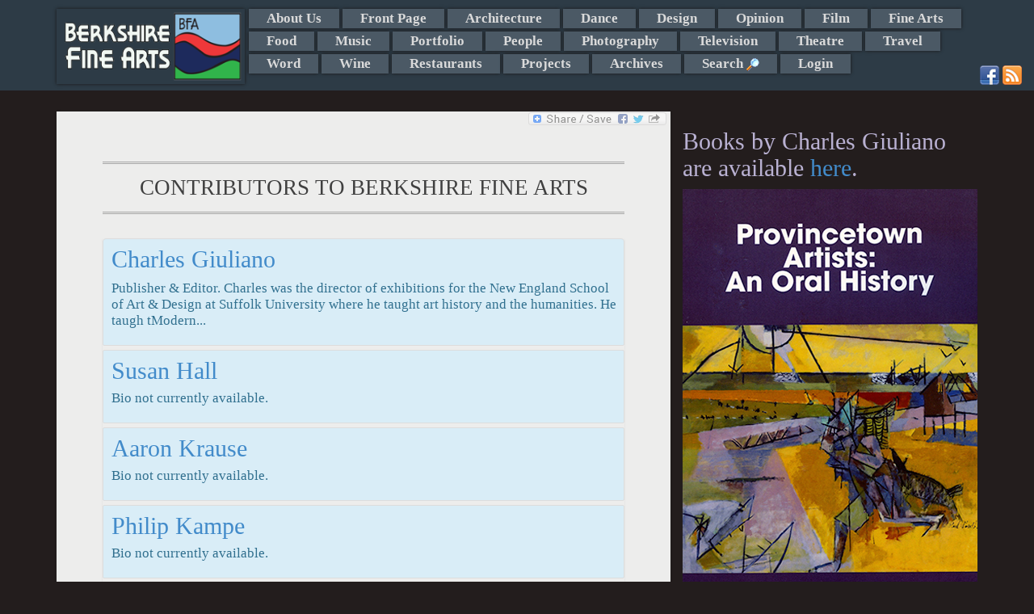

--- FILE ---
content_type: text/html; charset=UTF-8
request_url: https://www.berkshirefinearts.com/contributors_page.htm
body_size: 8328
content:
<!DOCTYPE html>
<html>
    <head>
        <META NAME="ROBOTS" CONTENT="INDEX, FOLLOW">
        <meta http-equiv="X-UA-Compatible" content="IE=edge">
        <meta http-equiv="Content-Type" content="text/html; charset=utf8" />
        <title>Contributors - Berkshire Fine Arts - Charles Giuliano - Berkshire Fine Arts</title>
        <meta name="description" content="page_name - Berkshire Fine Arts"/>
        <meta property="og:image" content="https://www.berkshirefinearts.com/images/BFA-LOGO-sq.png" />
        <meta name="author" content="Charles Giuliano" />
        <meta name="msvalidate.01" content="CC859CFA668DEE066D57ECF6436E3036" />
        <META name="y_key" content="16cb7e8b0d30c604">
        <meta name="viewport" content="width=device-width, initial-scale=1">
        <meta name="google-site-verification" content="3ZwGJ638f9qd3wtPcaBL4A3jhpoEJcAMG8deRqkeNMc" />
               <!--[if lt IE 9]>

        <![endif]-->
        
<link rel="stylesheet"  href="/plugins/bootstrap/css/bootstrap.min.css?v=20260120" />
<link rel="stylesheet"  href="/plugins/jquery/nav/SlickNav/slicknav.css?v=20260120" />
<link rel="stylesheet" media="screen" href="/css/screen.css?v=20260120" />
        <link href='//fonts.googleapis.com/css?family=Ovo' rel='stylesheet' type='text/css'>
        <link rel="alternate" href="/rss.xml" title="My RSS feed" type="application/rss+xml" />
        <link rel="shortcut icon" href="/images/favicon.png">
        <link rel="canonical" href="https://berkshirefinearts.com/contributors_page.htm" />
		    </head>
    <body >

<!--        <script>-->
<!--            document.body.innerHTML += "<div id='loadMask'><img src='/images/loading.gif' alt='loading gif'></div>";-->
<!--        </script>-->
        <div id="handheldLogo" class="visible-xs container">
            <img src="/images/siteLogo.png" alt="Berkshire Fine Arts Logo" />
        </div>
        <!---->
        <nav id="section_menu"><div class="container"><a href="/"><img id="menuLogo" src="images/siteLogo.png" alt="Berkshire Fine Arts Home"></a> <ul><li><a href="/about-us_page.htm">About Us</a></li><li><a href="/front-page_section.htm">Front Page</a></li><li><a href="/architecture_section.htm">Architecture</a></li><li><a href="/dance_section.htm">Dance</a></li><li><a href="/design_section.htm">Design</a></li><li><a href="/opinion_section.htm">Opinion</a></li><li><a href="/film_section.htm">Film</a></li><li><a href="/fine-arts_section.htm">Fine Arts</a></li><li><a href="/food_section.htm">Food</a></li><li><a href="/music_section.htm">Music</a></li><li><a href="/portfolio_section.htm">Portfolio</a></li><li><a href="/people_section.htm">People</a></li><li><a href="/photography_section.htm">Photography</a></li><li><a href="/television_section.htm">Television</a></li><li><a href="/theatre_section.htm">Theatre</a></li><li><a href="/travel_section.htm">Travel</a></li><li><a href="/word_section.htm">Word</a></li><li><a href="/wine_section.htm">Wine</a></li><li><a href="/restaurants_section.htm">Restaurants</a></li><li><a href="/projects_section.htm">Projects</a></li><li><a href="/archive_page.htm">Archives</a></li><li><a id="search_trigger" href="index.php?page=search">Search <img class="icon search_trigger" src="/images/view.png" alt="Search"></a></li><li><a  href="/admin">Login</a></li></ul><div id="search_box" >
    <form name="form" class="form-inline" role="form" id="search" action="index.php?page=search" method="post">
<!--        <div class="form-group">-->
<!--        <input class="form-control" placeholder="Enter search" type="text" name="q" />-->
<!--        </div>-->
<!--        <div class="form-group">-->
<!--        <input id="searchButton" class="btn btn-sm btn-success" type="submit" name="Submit" value="GO" />-->
<!--        </div>-->



        <div class="input-group"><input type="text" name="q" placeholder="Enter search" class="form-control">
      <span class="input-group-btn">
<!--        <button class="btn btn-success" type="button">Go!</button>-->
           <input id="searchButton" class="btn  btn-success" type="submit" name="Submit" value="GO" />
      </span>

        </div><!-- /input-group -->



    </form>
</div><div class="container" id="social-media">
                        <a href="http://www.facebook.com/pages/Berkshire-Fine-Arts/340158389382972" target="_blank"><img src="/images/facebook.png" alt="Facebook"></a>
                        <a href="http://www.berkshirefinearts.com/rss.xml" target="_blank"><img src="/images/rss.png" alt="rss"></a>
                        </div></div></nav>        <header>

            <div id="slideshow-container"  class="container"></div>
        </header>

        <section id="midSection" class="container">
            <section id="mainCont" class="col-md-8 col-sm-9">
                <div class="bookMark">
    <!-- AddToAny BEGIN -->
    <a class="a2a_dd" href="http://www.addtoany.com/share_save?linkurl=https://www.berkshirefinearts.com/contributors_page.htm&amp;linkname=Contributors+-+Berkshire+Fine+Arts"><img src="//static.addtoany.com/buttons/share_save_171_16.png" width="171" height="16" border="0" alt="Share"/></a>
    
    
    <!-- AddToAny END -->
</div><h1 class="sectionTitle">Contributors to Berkshire Fine Arts</h1>
<div><ul id="contributors_list" class="list-group">
    <li class="contributor list-group-item list-group-item-info">
        <h2><a title="10724 articles by Charles Giuliano" href="charles-giuliano_contributor.htm ">Charles Giuliano</a></h2>
                    <p><p>Publisher &amp; Editor. Charles was the director of exhibitions for the New England School of Art &amp; Design at Suffolk University where he taught art history and the humanities. He taugh tModern...</p>        
    </li>
    <li class="contributor list-group-item list-group-item-info">
        <h2><a title="3445 articles by Susan Hall" href="susan-hall_contributor.htm ">Susan Hall</a></h2>
                    <p>Bio not currently available.        
    </li>
    <li class="contributor list-group-item list-group-item-info">
        <h2><a title="809 articles by Aaron Krause" href="aaron-krause_contributor.htm ">Aaron Krause</a></h2>
                    <p>Bio not currently available.        
    </li>
    <li class="contributor list-group-item list-group-item-info">
        <h2><a title="623 articles by Philip Kampe" href="philip-kampe_contributor.htm ">Philip Kampe</a></h2>
                    <p>Bio not currently available.        
    </li>
    <li class="contributor list-group-item list-group-item-info">
        <h2><a title="519 articles by Victor Cordell" href="victor-cordell_contributor.htm ">Victor Cordell</a></h2>
                    <p>Bio not currently available.        
    </li>
    <li class="contributor list-group-item list-group-item-info">
        <h2><a title="498 articles by Mark Favermann" href="mark-favermann_contributor.htm ">Mark Favermann</a></h2>
                    <p><p>Architecture, design, film and theatre critic/associate editor Mark Favermann, is an urban designer and public artist who over the past two decades has written extensively on art and design. A form...</p>        
    </li>
    <li class="contributor list-group-item list-group-item-info">
        <h2><a title="362 articles by Astrid Hiemer" href="astrid-hiemer_contributor.htm ">Astrid Hiemer</a></h2>
                    <p><p>A cultural critic and writer, Astrid grew up after WW II in Hamburg, Germany, and emigrated to the United States in the 1960s. She was formerly the assistant director (Administrative Officer) of th...</p>        
    </li>
    <li class="contributor list-group-item list-group-item-info">
        <h2><a title="197 articles by Zeren Earls" href="zeren-earls_contributor.htm ">Zeren Earls</a></h2>
                    <p>A travel writer, Zeren Earls is a native of Turkey, who came to the United States in the late 50s for her college education. She studied psychology at Duke University, where she met her late husband, ...</p>        
    </li>
    <li class="contributor list-group-item list-group-item-info">
        <h2><a title="150 articles by David Bonetti" href="david-bonetti_contributor.htm ">David Bonetti</a></h2>
                    <p>David covers fine arts and opera. He was a staff writer for the Saint Louis Post Dispatch and before that the San Francisco Examiner and Boston Phoenix. Now retired he has returned to Boston</p>        
    </li>
    <li class="contributor list-group-item list-group-item-info">
        <h2><a title="104 articles by David Wilson" href="david-wilson_contributor.htm ">David Wilson</a></h2>
                    <p>In the â€˜60s, David Wilson was the publisher and editor of Broadside of Boston, one of the founding directors and sometimes editor of Bostonâ€™s underground newspaper, Avatar. He started a r...</p>        
    </li>
    <li class="contributor list-group-item list-group-item-info">
        <h2><a title="55 articles by Alix Jones" href="alix-jones_contributor.htm ">Alix Jones</a></h2>
                    <p>Bio not currently available.        
    </li>
    <li class="contributor list-group-item list-group-item-info">
        <h2><a title="36 articles by Adam Zucker" href="adam-zucker_contributor.htm ">Adam Zucker</a></h2>
                    <p>
Adam Zucker is an Art Historian, Curator, and arts blogger born and raised in New York. Adam has organized gallery and museum exhibitions in New York, Texas, and Provincetown, Massachusetts. Adam fo...</p>        
    </li>
    <li class="contributor list-group-item list-group-item-info">
        <h2><a title="35 articles by Deborah Heineman" href="deborah-heineman_contributor.htm ">Deborah Heineman</a></h2>
                    <p>Bio not currently available.        
    </li>
    <li class="contributor list-group-item list-group-item-info">
        <h2><a title="20 articles by Leanne Jewett" href="leanne-jewett_contributor.htm ">Leanne Jewett</a></h2>
                    <p>Bio not currently available.        
    </li>
    <li class="contributor list-group-item list-group-item-info">
        <h2><a title="14 articles by Vin Jensen" href="vin-jensen_contributor.htm ">Vin Jensen</a></h2>
                    <p>Bio not currently available.        
    </li>
    <li class="contributor list-group-item list-group-item-info">
        <h2><a title="9 articles by Martin Mugar" href="martin-mugar_contributor.htm ">Martin Mugar</a></h2>
                    <p>Bio not currently available.        
    </li>
    <li class="contributor list-group-item list-group-item-info">
        <h2><a title="8 articles by Shawn Hill" href="shawn-hill_contributor.htm ">Shawn Hill</a></h2>
                    <p>Bio not currently available.        
    </li>
    <li class="contributor list-group-item list-group-item-info">
        <h2><a title="5 articles by Steve Nelson" href="steve-nelson_contributor.htm ">Steve Nelson</a></h2>
                    <p>Bio not currently available.        
    </li>
    <li class="contributor list-group-item list-group-item-info">
        <h2><a title="4 articles by david zaig" href="david-zaig_contributor.htm ">david zaig</a></h2>
                    <p>Bio not currently available.        
    </li>
    <li class="contributor list-group-item list-group-item-info">
        <h2><a title="3 articles by Erica Adams" href="erica-adams_contributor.htm ">Erica Adams</a></h2>
                    <p>Bio not currently available.        
    </li>
    <li class="contributor list-group-item list-group-item-info">
        <h2><a title="3 articles by Edward Rubin" href="edward-rubin_contributor.htm ">Edward Rubin</a></h2>
                    <p>Bio not currently available.        
    </li>
    <li class="contributor list-group-item list-group-item-info">
        <h2><a title="2 articles by Fran Folsom" href="fran-folsom_contributor.htm ">Fran Folsom</a></h2>
                    <p>Bio not currently available.        
    </li>
    <li class="contributor list-group-item list-group-item-info">
        <h2><a title="1 articles by Larry Murray" href="larry-murray_contributor.htm ">Larry Murray</a></h2>
                    <p>Bio not currently available.        
    </li>
    <li class="contributor list-group-item list-group-item-info">
        <h2><a title="1 articles by Kathi Casey" href="kathi-casey_contributor.htm ">Kathi Casey</a></h2>
                    <p>Bio not currently available.        
    </li>
    <li class="contributor list-group-item list-group-item-info">
        <h2><a title="1 articles by Stephanie de Troy" href="stephanie-de troy_contributor.htm ">Stephanie de Troy</a></h2>
                    <p>Bio not currently available.        
    </li>
    <li class="contributor list-group-item list-group-item-info">
        <h2><a title="1 articles by Paula Hatch" href="paula-hatch_contributor.htm ">Paula Hatch</a></h2>
                    <p>Bio not currently available.        
    </li>
    <li class="contributor list-group-item list-group-item-info">
        <h2><a title="1 articles by Steve Nelson" href="steve-nelson_contributor.htm ">Steve Nelson</a></h2>
                    <p>Bio not currently available.        
    </li>
    <li class="contributor list-group-item list-group-item-info">
        <h2><a title="0 articles by Michelle Silva-Jensen" href="michelle-silva-jensen_contributor.htm ">Michelle Silva-Jensen</a></h2>
                    <p>Bio not currently available.        
    </li>
    <li class="contributor list-group-item list-group-item-info">
        <h2><a title="0 articles by Randy Stevens" href="randy-stevens_contributor.htm ">Randy Stevens</a></h2>
                    <p>Bio not currently available.        
    </li>
    <li class="contributor list-group-item list-group-item-info">
        <h2><a title="0 articles by david zaig" href="david-zaig_contributor.htm ">david zaig</a></h2>
                    <p>Bio not currently available.        
    </li>
    <li class="contributor list-group-item list-group-item-info">
        <h2><a title="0 articles by Andrew Klass" href="andrew-klass_contributor.htm ">Andrew Klass</a></h2>
                    <p>Bio not currently available.        
    </li>
    <li class="contributor list-group-item list-group-item-info">
        <h2><a title="0 articles by Robert Morgan" href="robert-morgan_contributor.htm ">Robert Morgan</a></h2>
                    <p>Bio not currently available.        
    </li>
    <li class="contributor list-group-item list-group-item-info">
        <h2><a title="0 articles by Pennie Brantley" href="pennie-brantley_contributor.htm ">Pennie Brantley</a></h2>
                    <p>Bio not currently available.        
    </li>
    <li class="contributor list-group-item list-group-item-info">
        <h2><a title="0 articles by laurie goddard" href="laurie-goddard_contributor.htm ">laurie goddard</a></h2>
                    <p>Bio not currently available.        
    </li>
    <li class="contributor list-group-item list-group-item-info">
        <h2><a title="0 articles by Laura Chasman" href="laura-chasman_contributor.htm ">Laura Chasman</a></h2>
                    <p>Bio not currently available.        
    </li>
    <li class="contributor list-group-item list-group-item-info">
        <h2><a title="0 articles by Joe Goodwin" href="joe-goodwin_contributor.htm ">Joe Goodwin</a></h2>
                    <p>Bio not currently available.        
    </li>
    <li class="contributor list-group-item list-group-item-info">
        <h2><a title="0 articles by Sarah Sutro" href="sarah-sutro_contributor.htm ">Sarah Sutro</a></h2>
                    <p>Bio not currently available.        
    </li>
    <li class="contributor list-group-item list-group-item-info">
        <h2><a title="0 articles by Magdalena Taber" href="magdalena-taber_contributor.htm ">Magdalena Taber</a></h2>
                    <p>Bio not currently available.        
    </li>
    <li class="contributor list-group-item list-group-item-info">
        <h2><a title="0 articles by Deirdre Flynn Sullivan" href="deirdre-flynn sullivan_contributor.htm ">Deirdre Flynn Sullivan</a></h2>
                    <p>Bio not currently available.        
    </li>
    <li class="contributor list-group-item list-group-item-info">
        <h2><a title="0 articles by Christopher Sproat" href="christopher-sproat_contributor.htm ">Christopher Sproat</a></h2>
                    <p>Bio not currently available.        
    </li>
    <li class="contributor list-group-item list-group-item-info">
        <h2><a title="0 articles by Michelle Tabnick" href="michelle-tabnick_contributor.htm ">Michelle Tabnick</a></h2>
                    <p>Bio not currently available.        
    </li>
    <li class="contributor list-group-item list-group-item-info">
        <h2><a title="0 articles by Djurdjija Vucinic" href="djurdjija-vucinic_contributor.htm ">Djurdjija Vucinic</a></h2>
                    <p>Bio not currently available.        
    </li>
    <li class="contributor list-group-item list-group-item-info">
        <h2><a title="0 articles by Spencer Wells" href="spencer-wells_contributor.htm ">Spencer Wells</a></h2>
                    <p>Bio not currently available.        
    </li>
    <li class="contributor list-group-item list-group-item-info">
        <h2><a title="0 articles by Keltha McAulay" href="keltha-mcaulay_contributor.htm ">Keltha McAulay</a></h2>
                    <p>Bio not currently available.        
    </li>
    <li class="contributor list-group-item list-group-item-info">
        <h2><a title="0 articles by Nancy Bishop" href="nancy-bishop_contributor.htm ">Nancy Bishop</a></h2>
                    <p>Bio not currently available.        
    </li>
    <li class="contributor list-group-item list-group-item-info">
        <h2><a title="0 articles by Lucinda Shmulsky" href="lucinda-shmulsky_contributor.htm ">Lucinda Shmulsky</a></h2>
                    <p>Bio not currently available.        
    </li>
    <li class="contributor list-group-item list-group-item-info">
        <h2><a title="0 articles by Dawn Southworth" href="dawn-southworth_contributor.htm ">Dawn Southworth</a></h2>
                    <p>Bio not currently available.        
    </li>
    <li class="contributor list-group-item list-group-item-info">
        <h2><a title="0 articles by ANN SCOTT" href="ann-scott_contributor.htm ">ANN SCOTT</a></h2>
                    <p>Bio not currently available.        
    </li>
    <li class="contributor list-group-item list-group-item-info">
        <h2><a title="0 articles by Karen Jacobs" href="karen-jacobs_contributor.htm ">Karen Jacobs</a></h2>
                    <p>Bio not currently available.        
    </li>
    <li class="contributor list-group-item list-group-item-info">
        <h2><a title="0 articles by Robert Henriquez" href="robert-henriquez_contributor.htm ">Robert Henriquez</a></h2>
                    <p>Bio not currently available.        
    </li>
    <li class="contributor list-group-item list-group-item-info">
        <h2><a title="0 articles by Ron Ramsay" href="ron-ramsay_contributor.htm ">Ron Ramsay</a></h2>
                    <p>Bio not currently available.        
    </li>
    <li class="contributor list-group-item list-group-item-info">
        <h2><a title="0 articles by Jason Morin" href="jason-morin_contributor.htm ">Jason Morin</a></h2>
                    <p>Bio not currently available.        
    </li>
</ul></div>
<p><br><br><strong>Gerald Elias</strong> Is a musican, conductor and author of mystery novels. Based in Utah he is a former violinist for the Boston Symphony Orchestra. He returns to the Berkshires each summer to play with the Tanglewood orchestra.</p>
<p><strong>Richard Friswel</strong>l is an art historian and publisher/ editor of Artes Magazine in Connecticut.</p>
<p><strong>Melissa Hall</strong> is a theatre critic and writer based in Indianapolis, Indiana.</p>
<p><strong>Susan Hall</strong> is a New Yorki based writer and editor with many books to her name. For the past few years she has covered classical music and theatre in Manhattan as well as on the road from Europe, Chicago and Denver.<br><br><strong>Shawn Hill</strong> has been writing about art in the Boston area since 1990. Currently he is an instructor in Art History at Montserrat College of Art in Beverly, MA. His focus is on 20th century art and the history of photography.</p>
<p><strong>Angelika Jansen,</strong> Ph.D. is an ATCA member who divides time between Texas and Germany. She write about a wide range of film, theatre and the performing arts.&nbsp;</p>
<p><strong>Jack Lyons</strong> is an arts and entertainment critic for the San Diego based Desert Local News. He is an ATCA member who covers theatre in California.</p>
<p><strong>Larry Murray</strong> was a founding editor of Berkshire Fine Arts. Three years ago he started Berskhire On Stage. He contributes the occasional dialogue and think piece about the state of the arts.</p>
<p><strong>Steve Nelson i</strong>s the director of the New England Music Museum which is under development. He was the founding director of the famed Boston tea Party where WBCN initiated its rock broadcasting.</p>
<p><strong>Edward Rubin </strong>is a New York based fine arts and theatre critic. He is on the board of directors of the American Theatre Critics Association and The International Society of Art Critics (AICA). He writes for numerous magazines and global websites.<strong> <br></strong></p>
<p><strong>D</strong>r. <strong>Yuri Tuvim</strong>, word/ travel contributor,&nbsp;was born in Russia in 1930. He came to the US in 1976, and worked 25 years for Waters Corp. (Liquid Chromatography company) as Principal Engineer. During the Cold War&nbsp;he was a &nbsp;radio talk show host, commentator (WEEI &amp; WTTP), lecturer (The Heritage Foundation &amp; The Productivity Communication Center) and writer (USA today).</p>
<p><strong>&nbsp;</strong></p>
<p><strong>Adam Zucker</strong> is a New York based fine arts critic.</p>            </section>








            <aside id="rightColumn" class="col-md-4 col-sm-3">
                <div id="sideMenu">
	<div class="books-section">
		<h2>Books by Charles Giuliano are available <a href="https://giulianobooks.com/" target="_blank" rel="nofollow">here</a>.
		</h2>
        			<a id="books-image-link" href="https://giulianobooks.com/" target="_blank" rel="nofollow"><img
						style="width:100%;" src="/images/Book2.jpg"></a>
            	</div>


	<!-- <img alt="advertise with us" src="/images/adver1.jpg"/> -->


</div>

<div id="side-ads">
	<div id="bfa-side-ads" class="col-md-6">

        	<div id="column_ads_top_container" class="billboard_item_container" style="display:none;position:relative;overflow:hidden; width:160px;height:320px;">
		<div data-u="loading" style="position: absolute; top: 0px; left: 0px;">
			<img src="/images/loading.gif" alt="Slide Show Loader" style="width:10px; margin:auto;"/>
		</div>
		<!-- Slides Container -->
		<div class="slides_column_ads_top_container" data-u="slides" style="position:relative;width:160px;height:320px; overflow:hidden;">
                                    					<div class="slide">
                        <a href="https://www.jacobspillow.org/" target="_blank"><div style='position:relative;width:160px;height:320px; overflow:hidden; z-index:9999;'></div></a>
							<img data-u="image" class="jssor_item_img" itemprop="image" title="ad" alt="ad" src2="https://www.berkshirefinearts.com/uploadedImages/ads/Pillow.jpg"/>

                                                                        
					</div>
                    					<div class="slide">
                        <a href="https://www.amazon.com/Counterculture-Boston-1968-1980s-Charles-Giuliano/dp/0996171568" target="_blank"><div style='position:relative;width:160px;height:320px; overflow:hidden; z-index:9999;'></div></a>
							<img data-u="image" class="jssor_item_img" itemprop="image" title="ad" alt="ad" src2="https://www.berkshirefinearts.com/uploadedImages/ads/Counterculture_.jpg"/>

                                                                        
					</div>
                    					<div class="slide">
                        <a href="https://barringtonstageco.org/" target="_blank"><div style='position:relative;width:160px;height:320px; overflow:hidden; z-index:9999;'></div></a>
							<img data-u="image" class="jssor_item_img" itemprop="image" title="ad" alt="ad" src2="https://www.berkshirefinearts.com/uploadedImages/ads/2019_SEASON_BerkshireFineArts_TileSeason_120x240.jpg"/>

                                                                        
					</div>
                                		</div>
        
	</div>
	<div id="column_ads_bottom_container" class="billboard_item_container" style="display:none;position:relative;overflow:hidden; width:160px;height:320px;">
		<div data-u="loading" style="position: absolute; top: 0px; left: 0px;">
			<img src="/images/loading.gif" alt="Slide Show Loader" style="width:10px; margin:auto;"/>
		</div>
		<!-- Slides Container -->
		<div class="slides_column_ads_bottom_container" data-u="slides" style="position:relative;width:160px;height:320px; overflow:hidden;">
                                    					<div class="slide">
                        <a href="https://giulianobooks.com/" target="_blank"><div style='position:relative;width:160px;height:320px; overflow:hidden; z-index:9999;'></div></a>
							<img data-u="image" class="jssor_item_img" itemprop="image" title="ad" alt="ad" src2="https://www.berkshirefinearts.com/uploadedImages/ads/Book-MFA-Cover-scaled.jpg"/>

                                                                        
					</div>
                    					<div class="slide">
                        <a href="https://www.shakespeare.org/" target="_blank"><div style='position:relative;width:160px;height:320px; overflow:hidden; z-index:9999;'></div></a>
							<img data-u="image" class="jssor_item_img" itemprop="image" title="ad" alt="ad" src2="https://www.berkshirefinearts.com/uploadedImages/ads/ad.jpg"/>

                                                                        
					</div>
                    					<div class="slide">
                        <a href="http://www.edithwharton.org/" target="_blank"><div style='position:relative;width:160px;height:320px; overflow:hidden; z-index:9999;'></div></a>
							<img data-u="image" class="jssor_item_img" itemprop="image" title="ad" alt="ad" src2="https://www.berkshirefinearts.com/uploadedImages/ads/Mount AD.JPG"/>

                                                                        
					</div>
                                		</div>
        
	</div>
		<div id="bfa-side-ads-header">
			Ads by <a href="/advertise_page.htm">BFA</a>
		</div>
	</div>
    
		<div class="googleLeft col-md-6">
			<script async src="//pagead2.googlesyndication.com/pagead/js/adsbygoogle.js"></script>
			<!-- responsive -->
			<ins class="adsbygoogle"
			     style="display:block"
			     data-ad-client="ca-pub-2428727467916965"
			     data-ad-slot="6516141947"
			     data-ad-format="auto"></ins>
			<script>
                (adsbygoogle = window.adsbygoogle || []).push({});
			</script>
		</div>
        
</div>


                
            </aside>

        </section>


        <footer>
            <p class="copywright">&copy;  2006-2026 Berkshire Fine Arts</p>
            <p class="disclaimer">The opinions expressed are those of individual authors who are solely responsible for their statements and as such are not those of the staff and management of Berkshire Fine Arts or its affiliates.</p>
            <ul id="footerMenu">
                <li><a href="/about-us_page.htm">About Us</a> - <a href="/business-listings_page.htm">Business Listings</a></li>
                <li><a href="/privacy-policy_page.htm">Privacy Policy</a></li>
            </ul>
            <p class="siteTag">Website Design and maintenance by <a href="https://www.berksites.com">BerkSites [-] Berkshire Website Design</a></p>
        </footer>




        <div class="device-xs visible-xs"></div>
        <div class="device-sm visible-sm"></div>
        <div class="device-md visible-md"></div>
        <div class="device-lg visible-lg"></div>

    </body>
    <script>
  (function(i,s,o,g,r,a,m){i['GoogleAnalyticsObject']=r;i[r]=i[r]||function(){
  (i[r].q=i[r].q||[]).push(arguments)},i[r].l=1*new Date();a=s.createElement(o),
  m=s.getElementsByTagName(o)[0];a.async=1;a.src=g;m.parentNode.insertBefore(a,m)
  })(window,document,'script','//www.google-analytics.com/analytics.js','ga');

  ga('create', 'UA-7412986-2', 'auto');
  ga('send', 'pageview');

</script>
    <script type="text/javascript" src="//cdn.berksites.com/js/jquery-1.11.0.min.js" ></script>
<script type="text/javascript" src="/plugins/jquery/nav/SlickNav/jquery.slicknav.min.js" ></script>
<script type="text/javascript" src="//cdn.berksites.com/pluggins/bootstrap-3.1.1/js/bootstrap.js" ></script>
<script type="text/javascript" src="//cdn.berksites.com/pluggins/jssor/js/jssor.js" ></script>
<script type="text/javascript" src="//cdn.berksites.com/pluggins/jssor/js/jssor.slider.js" ></script>
<script type="text/javascript" src="//static.addtoany.com/menu/page.js" ></script>
<script>
$(document).ready(function() {
	$('#search_box').hide();
	$("#search_trigger").click(function (e) {
        e.preventDefault();
		$('#search_box').toggle('slow');
	});
});
</script>
<script>
     $(document).on("templateReady", function() {
            var a2a_config = a2a_config || {};
            a2a_config.linkname = "Contributors+-+Berkshire+Fine+Arts";
            a2a_config.linkurl = "https://www.berkshirefinearts.com/contributors_page.htm";
        });
</script>
<script>
    $(document).ready(function() {
        $column_ads_top_container = $('#column_ads_top_container');
        $column_ads_top_container.delay(500).fadeIn();
column_ads_top_container_options = { 
		$AutoPlay: true,
		$ShowLoading: true,
		$SlideEasing: $JssorEasing$.$EaseInOutQuad,
		$SlideDuration: 800,
		$FillMode: 0,
		$LazyLoading: 0,
		$AutoPlayInterval: 50000
	};
column_ads_top_jssor = new $JssorSlider$('column_ads_top_container', column_ads_top_container_options);
            function ScaleSlider_column_ads_top_container() {
                var parentWidth = $column_ads_top_container.parent().width();
                if (parentWidth) {
    column_ads_top_jssor.$SetScaleWidth(parentWidth);
                }
                else {
                    //window.setTimeout(ScaleSlider_column_ads_top_container, 30);
                }
            }
    $(window).bind('resize', ScaleSlider_column_ads_top_container);
    
    });
</script>
<script>
    $(document).ready(function() {
        $column_ads_bottom_container = $('#column_ads_bottom_container');
        $column_ads_bottom_container.delay(500).fadeIn();
column_ads_bottom_container_options = { 
		$AutoPlay: true,
		$ShowLoading: true,
		$SlideEasing: $JssorEasing$.$EaseInOutQuad,
		$SlideDuration: 800,
		$FillMode: 0,
		$LazyLoading: 0,
		$AutoPlayInterval: 50000
	};
column_ads_bottom_jssor = new $JssorSlider$('column_ads_bottom_container', column_ads_bottom_container_options);
            function ScaleSlider_column_ads_bottom_container() {
                var parentWidth = $column_ads_bottom_container.parent().width();
                if (parentWidth) {
    column_ads_bottom_jssor.$SetScaleWidth(parentWidth);
                }
                else {
                    //window.setTimeout(ScaleSlider_column_ads_bottom_container, 30);
                }
            }
    $(window).bind('resize', ScaleSlider_column_ads_bottom_container);
    
    });
</script>    <script>
        $(function() {
            $(document).scroll(function () {

                $('img').each(function (i) {
                    var img = this;
                    var imgSrc = img.src;
                    var newSrc = imgSrc.replace('thumbs/', '');

                    if (imgSrc.indexOf("thumbs") >= 0) {
                        // console.log(img);
                        $(img).attr('src', newSrc);
                    }
                });

                });


            $('#section_menu').slicknav({
                label: 'Sections'
            });

            $('.slicknav_btn').before("<a href='/' aria-haspopup='true' tabindex='0' class='slicknav_btn' style='color:white; text-decoration:none;'>Home <span class='glyphicon glyphicon-home'></span></a>");

            sitelogo = $('#menuLogo').attr('src');


           // $('#loadMask').fadeOut();
            // doesn't work
            $('.slicknav_menu').on('open', function() {

            });
            $('.container > a').show();
            function hideLogo() {
                if ($('.slicknav_menu').css('display') == "none") {
                    //$('.container > a').show();
                }
                else {
                    //$('.container > a').hide();
                }
            }
            $('.slicknav_btn').click(function() {
                $('.container > a').toggle();
            });


            $('#jssor_show').appendTo($('#slideshow-container'));

            $(window).delay(300).trigger('resize');
            //$(window).delay(300).trigger('');
        });
        function isBreakpoint(alias) {
            return $('.device-' + alias).is(':visible');
        }

      



        function screenAdjustments() {
            $('h1, h2, h3, h4, h5, h6, .widgetTitle').addClass('custom-font-nav');

            if (isBreakpoint('xs')) {
                $('body').attr('class', 'xs-body');
                $('#section_menu').hide();
                $('.slicknav_menu').show();
                $('.slicknav-logo').remove();

            }
            if (isBreakpoint('sm')) {
                $('body').attr('class', 'sm-body');
                $('#section_menu').hide();
                $('.slicknav-logo').remove();
                $('.slicknav_menu').show();
                $('.slicknav_menu').prepend('<div class="slicknav-logo"><img alt="Berkshire Fine Arts - home" src="/' + sitelogo + '"></div>');
            }
            if (isBreakpoint('md')) {
                $('body').attr('class', 'md-body');
                $('#section_menu').slideDown();
                $('.slicknav_menu').hide();
//                $(billboard).load("?f=billboard");
//                $("#billboard").replaceWith(billboard);
            }
            if (isBreakpoint('lg')) {
                $('body').attr('class', 'lg-body');
                $('#section_menu').slideDown();
                $('.slicknav_menu').hide();
//                $(billboard).load("?f=billboard");
//                $("#billboard").replaceWith(billboard);
            }


        }

        var waitForFinalEvent = function() {
            var b = {};
            return function(c, d, a) {
                a || (a = "!");
                b[a] && clearTimeout(b[a]);
                b[a] = setTimeout(c, d);
            }
        }();
        var fullDateString = new Date();
        $(function() {
            screenAdjustments();
        });
        $(window).resize(function() {
            waitForFinalEvent(function() {
                screenAdjustments();

            }, 300, fullDateString.getTime());
        });

    </script>
    	<script>
		$(function() {
			$.ajaxSetup({cache: false});
			$("#logo").hide().fadeIn(1500);
	
			
			$(".error").addClass('ui-state-error ui-corner-all').fadeIn();
			$(".success").addClass('ui-state-highlight ui-corner-all').fadeIn();

			
		});
		$(window).load(function() {
			$("#preLoader").fadeOut();
		});
	</script>
	</html>



--- FILE ---
content_type: text/html; charset=utf-8
request_url: https://www.google.com/recaptcha/api2/aframe
body_size: 267
content:
<!DOCTYPE HTML><html><head><meta http-equiv="content-type" content="text/html; charset=UTF-8"></head><body><script nonce="2SQnkCeFaksgr_JhgKFgXQ">/** Anti-fraud and anti-abuse applications only. See google.com/recaptcha */ try{var clients={'sodar':'https://pagead2.googlesyndication.com/pagead/sodar?'};window.addEventListener("message",function(a){try{if(a.source===window.parent){var b=JSON.parse(a.data);var c=clients[b['id']];if(c){var d=document.createElement('img');d.src=c+b['params']+'&rc='+(localStorage.getItem("rc::a")?sessionStorage.getItem("rc::b"):"");window.document.body.appendChild(d);sessionStorage.setItem("rc::e",parseInt(sessionStorage.getItem("rc::e")||0)+1);localStorage.setItem("rc::h",'1768963410017');}}}catch(b){}});window.parent.postMessage("_grecaptcha_ready", "*");}catch(b){}</script></body></html>